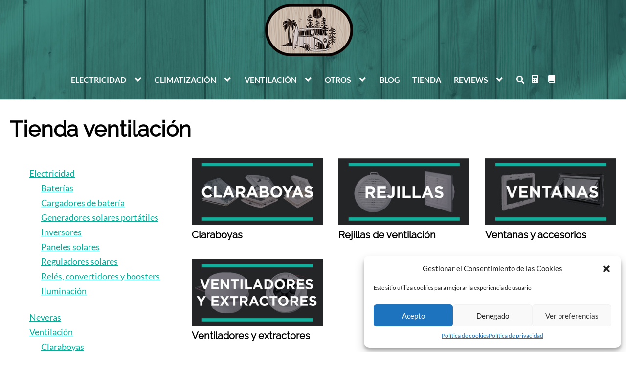

--- FILE ---
content_type: text/html; charset=utf-8
request_url: https://www.google.com/recaptcha/api2/aframe
body_size: 267
content:
<!DOCTYPE HTML><html><head><meta http-equiv="content-type" content="text/html; charset=UTF-8"></head><body><script nonce="SP7pA6hmf8FgkllwrMp2Xw">/** Anti-fraud and anti-abuse applications only. See google.com/recaptcha */ try{var clients={'sodar':'https://pagead2.googlesyndication.com/pagead/sodar?'};window.addEventListener("message",function(a){try{if(a.source===window.parent){var b=JSON.parse(a.data);var c=clients[b['id']];if(c){var d=document.createElement('img');d.src=c+b['params']+'&rc='+(localStorage.getItem("rc::a")?sessionStorage.getItem("rc::b"):"");window.document.body.appendChild(d);sessionStorage.setItem("rc::e",parseInt(sessionStorage.getItem("rc::e")||0)+1);localStorage.setItem("rc::h",'1763447277900');}}}catch(b){}});window.parent.postMessage("_grecaptcha_ready", "*");}catch(b){}</script></body></html>